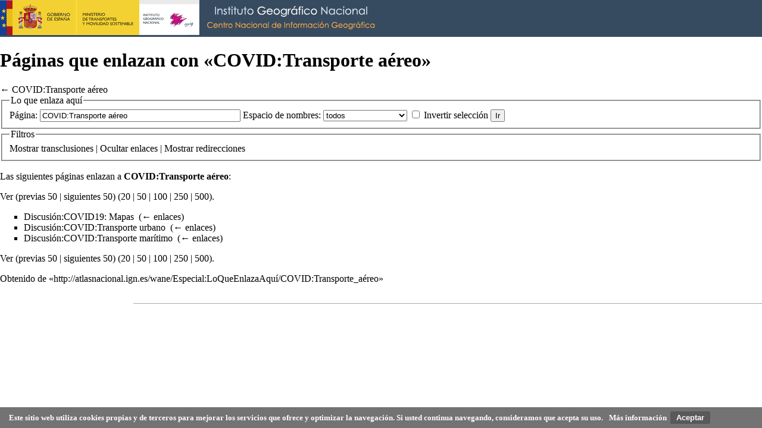

--- FILE ---
content_type: text/html; charset=UTF-8
request_url: http://atlasnacional.ign.es/index.php?title=Especial:LoQueEnlazaAqu%C3%AD/COVID:Transporte_a%C3%A9reo&hideredirs=1&hidetrans=1&printable=yes
body_size: 8906
content:
<!DOCTYPE html>
<html class="client-nojs" lang="es" dir="ltr">
<head>
<meta charset="UTF-8"/>
<title>Páginas que enlazan con «COVID:Transporte aéreo» - Atlas Nacional de España</title>
<script>document.documentElement.className = document.documentElement.className.replace( /(^|\s)client-nojs(\s|$)/, "$1client-js$2" );</script>
<script>(window.RLQ=window.RLQ||[]).push(function(){mw.config.set({"wgCanonicalNamespace":"Special","wgCanonicalSpecialPageName":"Whatlinkshere","wgNamespaceNumber":-1,"wgPageName":"Especial:LoQueEnlazaAquí/COVID:Transporte_aéreo","wgTitle":"LoQueEnlazaAquí/COVID:Transporte aéreo","wgCurRevisionId":0,"wgRevisionId":0,"wgArticleId":0,"wgIsArticle":false,"wgIsRedirect":false,"wgAction":"view","wgUserName":null,"wgUserGroups":["*"],"wgCategories":[],"wgBreakFrames":true,"wgPageContentLanguage":"es","wgPageContentModel":"wikitext","wgSeparatorTransformTable":[",\t."," \t,"],"wgDigitTransformTable":["",""],"wgDefaultDateFormat":"dmy","wgMonthNames":["","enero","febrero","marzo","abril","mayo","junio","julio","agosto","septiembre","octubre","noviembre","diciembre"],"wgMonthNamesShort":["","ene","feb","mar","abr","may","jun","jul","ago","sep","oct","nov","dic"],"wgRelevantPageName":"COVID:Transporte_aéreo","wgRelevantArticleId":0,"wgRequestId":"f51b86abc81b18cc691b435c","wgIsProbablyEditable":false,"wgRelevantPageIsProbablyEditable":false,"wgMediaViewerOnClick":true,"wgMediaViewerEnabledByDefault":true,"wgBetaFeaturesFeatures":[],"wgVisualEditor":{"pageLanguageCode":"es","pageLanguageDir":"ltr","pageVariantFallbacks":"es","usePageImages":false,"usePageDescriptions":false},"wgPreferredVariant":"es","wgMFExpandAllSectionsUserOption":true,"wgMFEnableFontChanger":true,"wgMFDisplayWikibaseDescriptions":{"search":false,"nearby":false,"watchlist":false,"tagline":false},"wgWikiEditorEnabledModules":[],"srfFilteredConfig":null,"wgVisualEditorToolbarScrollOffset":0,"wgVisualEditorUnsupportedEditParams":["undo","undoafter","veswitched"],"wgEditSubmitButtonLabelPublish":false,"wgCodeMirrorEnabled":true});mw.loader.state({"site.styles":"ready","noscript":"ready","user.styles":"ready","user":"ready","user.options":"loading","user.tokens":"loading","mediawiki.helplink":"ready","ext.visualEditor.desktopArticleTarget.noscript":"ready","themeloader.skins.vector.deepsea":"ready","ext.CookieWarning.styles":"ready","ext.srf.styles":"ready","ext.smw.style":"ready","ext.smw.tooltip.styles":"ready","ext.smw.special.styles":"ready","mediawiki.legacy.shared":"ready","mediawiki.legacy.commonPrint":"ready","mediawiki.sectionAnchor":"ready","mediawiki.skinning.interface":"ready","skins.vector.styles":"ready"});mw.loader.implement("user.options@00wq302",function($,jQuery,require,module){/*@nomin*/mw.user.options.set({"variant":"es"});
});mw.loader.implement("user.tokens@05ttykr",function($,jQuery,require,module){/*@nomin*/mw.user.tokens.set({"editToken":"+\\","patrolToken":"+\\","watchToken":"+\\","csrfToken":"+\\"});
});mw.loader.load(["site","mediawiki.page.startup","mediawiki.user","mediawiki.hidpi","mediawiki.page.ready","mediawiki.searchSuggest","ext.visualEditor.desktopArticleTarget.init","ext.visualEditor.targetLoader","ext.CookieWarning","skins.vector.js"]);});</script>
<link rel="stylesheet" href="/load.php?debug=false&amp;lang=es&amp;modules=ext.CookieWarning.styles%7Cext.visualEditor.desktopArticleTarget.noscript%7Cmediawiki.helplink%2CsectionAnchor%7Cmediawiki.legacy.commonPrint%2Cshared%7Cmediawiki.skinning.interface%7Cskins.vector.styles%7Cthemeloader.skins.vector.deepsea&amp;only=styles&amp;printable=1&amp;skin=vector"/>
<link rel="stylesheet" href="/load.php?debug=false&amp;lang=es&amp;modules=ext.smw.special.styles%7Cext.smw.style%7Cext.smw.tooltip.styles&amp;only=styles&amp;printable=1&amp;skin=vector"/>
<link rel="stylesheet" href="/load.php?debug=false&amp;lang=es&amp;modules=ext.srf.styles&amp;only=styles&amp;printable=1&amp;skin=vector"/>
<script async="" src="/load.php?debug=false&amp;lang=es&amp;modules=startup&amp;only=scripts&amp;printable=1&amp;skin=vector"></script>
<meta name="ResourceLoaderDynamicStyles" content=""/>
<link rel="stylesheet" href="/load.php?debug=false&amp;lang=es&amp;modules=site.styles&amp;only=styles&amp;printable=1&amp;skin=vector"/>
<meta name="generator" content="MediaWiki 1.31.0"/>
<meta name="robots" content="noindex,nofollow"/>
<link rel="shortcut icon" href="/resources/assets/favicon.ico"/>
<link rel="search" type="application/opensearchdescription+xml" href="/opensearch_desc.php" title="Atlas Nacional de España (es)"/>
<link rel="EditURI" type="application/rsd+xml" href="http://atlasnacional.ign.es/api.php?action=rsd"/>
<link rel="alternate" type="application/atom+xml" title="Suministro Atom de Atlas Nacional de España" href="/index.php?title=Especial:CambiosRecientes&amp;feed=atom"/>

<script async src="https://www.googletagmanager.com/gtag/js?id=G-2FPVLGJNZH"></script>
<script>
  window.dataLayer = window.dataLayer || [];
  function gtag(){dataLayer.push(arguments);}
  gtag("js", new Date());
  gtag("config", "G-2FPVLGJNZH");
</script>

<!--[if lt IE 9]><script src="/load.php?debug=false&amp;lang=es&amp;modules=html5shiv&amp;only=scripts&amp;skin=vector&amp;sync=1"></script><![endif]-->
</head>
<body class="mediawiki ltr sitedir-ltr mw-hide-empty-elt ns--1 ns-special mw-special-Whatlinkshere page-Especial_LoQueEnlazaAquí_COVID_Transporte_aéreo rootpage-Especial_LoQueEnlazaAquí_COVID_Transporte_aéreo skin-vector action-view theme-deepsea"><div class="mw-cookiewarning-container"><div class="mw-cookiewarning-text"><span>Este sitio web utiliza cookies propias y de terceros para mejorar los servicios que ofrece y optimizar la navegación. Si usted continua navegando, consideramos que acepta su uso.</span>&#160;<a href="http://www.ign.es/web/ign/portal/info-aviso-legal">Más información</a><form method="POST"><input name="disablecookiewarning" class="mw-cookiewarning-dismiss" type="submit" value="Aceptar"/></form></div></div>		<div id="mw-page-base" class="noprint"></div>
		<div id="mw-head-base" class="noprint"></div>
		<div id="content" class="mw-body" role="main">
			<a id="top"></a>
			<div class="mw-indicators mw-body-content">
<div id="mw-indicator-mw-helplink" class="mw-indicator"><a href="//www.mediawiki.org/wiki/Special:MyLanguage/Help:What_links_here" target="_blank" class="mw-helplink">Ayuda</a></div>
</div>
<h1 id="firstHeading" class="firstHeading" lang="es">Páginas que enlazan con «COVID:Transporte aéreo»</h1>			<div id="bodyContent" class="mw-body-content">
								<div id="contentSub">← <a href="/index.php?title=COVID:Transporte_a%C3%A9reo&amp;action=edit&amp;redlink=1" class="new" title="COVID:Transporte aéreo (la página no existe)">COVID:Transporte aéreo</a></div>
								<div id="jump-to-nav" class="mw-jump">
					Saltar a:					<a href="#mw-head">navegación</a>, 					<a href="#p-search">buscar</a>
				</div>
				<div id="mw-content-text"><form action="/index.php"><input type="hidden" value="Especial:LoQueEnlazaAquí" name="title"/><input type="hidden" value="1" name="hideredirs"/><input type="hidden" value="1" name="hidetrans"/><fieldset>
<legend>Lo que enlaza aquí</legend>
<label for="mw-whatlinkshere-target" class="mw-searchInput">Página:</label>&#160;<input name="target" size="40" value="COVID:Transporte aéreo" id="mw-whatlinkshere-target" class="mw-searchInput" /> <label for="namespace">Espacio de nombres:</label>&#160;<select class="namespaceselector" id="namespace" name="namespace">
<option value="" selected="">todos</option>
<option value="0">(Principal)</option>
<option value="1">Discusión</option>
<option value="2">Usuario</option>
<option value="3">Usuario discusión</option>
<option value="4">ANE</option>
<option value="5">ANE discusión</option>
<option value="6">Archivo</option>
<option value="7">Archivo discusión</option>
<option value="8">MediaWiki</option>
<option value="9">MediaWiki discusión</option>
<option value="10">Plantilla</option>
<option value="11">Plantilla discusión</option>
<option value="12">Ayuda</option>
<option value="13">Ayuda discusión</option>
<option value="14">Categoría</option>
<option value="15">Categoría discusión</option>
<option value="102">Propiedad</option>
<option value="103">Propiedad discusión</option>
<option value="108">Concepto</option>
<option value="109">Concepto discusión</option>
<option value="112">smw/schema</option>
<option value="113">smw/schema talk</option>
<option value="114">Rule</option>
<option value="115">Rule talk</option>
<option value="450">Boilerplate</option>
<option value="451">Boilerplate talk</option>
<option value="460">Campaign</option>
<option value="461">Campaign talk</option>
<option value="828">Módulo</option>
<option value="829">Módulo discusión</option>
</select>&#160;<input name="invert" type="checkbox" value="1" id="nsinvert" title="Activa esta casilla para ocultar los enlaces dentro del espacio de nombres seleccionado." />&#160;<label for="nsinvert" title="Activa esta casilla para ocultar los enlaces dentro del espacio de nombres seleccionado.">Invertir selección</label> <input type="submit" value="Ir"/></fieldset></form>
<fieldset>
<legend>Filtros</legend>
<a href="/index.php?title=Especial:LoQueEnlazaAqu%C3%AD/COVID:Transporte_a%C3%A9reo&amp;hideredirs=1" title="Especial:LoQueEnlazaAquí/COVID:Transporte aéreo">Mostrar</a> transclusiones | <a href="/index.php?title=Especial:LoQueEnlazaAqu%C3%AD/COVID:Transporte_a%C3%A9reo&amp;hideredirs=1&amp;hidetrans=1&amp;hidelinks=1" title="Especial:LoQueEnlazaAquí/COVID:Transporte aéreo">Ocultar</a> enlaces | <a href="/index.php?title=Especial:LoQueEnlazaAqu%C3%AD/COVID:Transporte_a%C3%A9reo&amp;hidetrans=1" title="Especial:LoQueEnlazaAquí/COVID:Transporte aéreo">Mostrar</a> redirecciones
</fieldset>
<p>Las siguientes páginas enlazan a <strong><a href="/index.php?title=COVID:Transporte_a%C3%A9reo&amp;action=edit&amp;redlink=1" class="new" title="COVID:Transporte aéreo (la página no existe)">COVID:Transporte aéreo</a></strong>:
</p>Ver (previas 50  |  siguientes 50) (<a href="/index.php?title=Especial:LoQueEnlazaAqu%C3%AD/COVID:Transporte_a%C3%A9reo&amp;hideredirs=1&amp;hidetrans=1&amp;limit=20" title="Especial:LoQueEnlazaAquí/COVID:Transporte aéreo">20</a> | <a href="/index.php?title=Especial:LoQueEnlazaAqu%C3%AD/COVID:Transporte_a%C3%A9reo&amp;hideredirs=1&amp;hidetrans=1&amp;limit=50" title="Especial:LoQueEnlazaAquí/COVID:Transporte aéreo">50</a> | <a href="/index.php?title=Especial:LoQueEnlazaAqu%C3%AD/COVID:Transporte_a%C3%A9reo&amp;hideredirs=1&amp;hidetrans=1&amp;limit=100" title="Especial:LoQueEnlazaAquí/COVID:Transporte aéreo">100</a> | <a href="/index.php?title=Especial:LoQueEnlazaAqu%C3%AD/COVID:Transporte_a%C3%A9reo&amp;hideredirs=1&amp;hidetrans=1&amp;limit=250" title="Especial:LoQueEnlazaAquí/COVID:Transporte aéreo">250</a> | <a href="/index.php?title=Especial:LoQueEnlazaAqu%C3%AD/COVID:Transporte_a%C3%A9reo&amp;hideredirs=1&amp;hidetrans=1&amp;limit=500" title="Especial:LoQueEnlazaAquí/COVID:Transporte aéreo">500</a>).<ul id="mw-whatlinkshere-list"><li><a href="/wane/Discusi%C3%B3n:COVID19:_Mapas" title="Discusión:COVID19: Mapas">Discusión:COVID19: Mapas</a>  ‎ <span class="mw-whatlinkshere-tools">(<a href="/index.php?title=Especial:LoQueEnlazaAqu%C3%AD&amp;target=Discusi%C3%B3n%3ACOVID19%3A+Mapas" title="Especial:LoQueEnlazaAquí">← enlaces</a>)</span></li>
<li><a href="/wane/Discusi%C3%B3n:COVID:Transporte_urbano" title="Discusión:COVID:Transporte urbano">Discusión:COVID:Transporte urbano</a>  ‎ <span class="mw-whatlinkshere-tools">(<a href="/index.php?title=Especial:LoQueEnlazaAqu%C3%AD&amp;target=Discusi%C3%B3n%3ACOVID%3ATransporte+urbano" title="Especial:LoQueEnlazaAquí">← enlaces</a>)</span></li>
<li><a href="/wane/Discusi%C3%B3n:COVID:Transporte_mar%C3%ADtimo" title="Discusión:COVID:Transporte marítimo">Discusión:COVID:Transporte marítimo</a>  ‎ <span class="mw-whatlinkshere-tools">(<a href="/index.php?title=Especial:LoQueEnlazaAqu%C3%AD&amp;target=Discusi%C3%B3n%3ACOVID%3ATransporte+mar%C3%ADtimo" title="Especial:LoQueEnlazaAquí">← enlaces</a>)</span></li>
</ul>Ver (previas 50  |  siguientes 50) (<a href="/index.php?title=Especial:LoQueEnlazaAqu%C3%AD/COVID:Transporte_a%C3%A9reo&amp;hideredirs=1&amp;hidetrans=1&amp;limit=20" title="Especial:LoQueEnlazaAquí/COVID:Transporte aéreo">20</a> | <a href="/index.php?title=Especial:LoQueEnlazaAqu%C3%AD/COVID:Transporte_a%C3%A9reo&amp;hideredirs=1&amp;hidetrans=1&amp;limit=50" title="Especial:LoQueEnlazaAquí/COVID:Transporte aéreo">50</a> | <a href="/index.php?title=Especial:LoQueEnlazaAqu%C3%AD/COVID:Transporte_a%C3%A9reo&amp;hideredirs=1&amp;hidetrans=1&amp;limit=100" title="Especial:LoQueEnlazaAquí/COVID:Transporte aéreo">100</a> | <a href="/index.php?title=Especial:LoQueEnlazaAqu%C3%AD/COVID:Transporte_a%C3%A9reo&amp;hideredirs=1&amp;hidetrans=1&amp;limit=250" title="Especial:LoQueEnlazaAquí/COVID:Transporte aéreo">250</a> | <a href="/index.php?title=Especial:LoQueEnlazaAqu%C3%AD/COVID:Transporte_a%C3%A9reo&amp;hideredirs=1&amp;hidetrans=1&amp;limit=500" title="Especial:LoQueEnlazaAquí/COVID:Transporte aéreo">500</a>).</div>					<div class="printfooter">
						Obtenido de «<a dir="ltr" href="http://atlasnacional.ign.es/wane/Especial:LoQueEnlazaAquí/COVID:Transporte_aéreo">http://atlasnacional.ign.es/wane/Especial:LoQueEnlazaAquí/COVID:Transporte_aéreo</a>»					</div>
				<div id="catlinks" class="catlinks catlinks-allhidden" data-mw="interface"></div>				<div class="visualClear"></div>
							</div>
		</div>
		<div id="mw-navigation">
			<h2>Menú de navegación</h2>
			<div id="mw-head">
									<div id="p-personal" role="navigation" class="" aria-labelledby="p-personal-label">
						<h3 id="p-personal-label">Herramientas personales</h3>
						<ul>
							<li id="pt-login"><a href="/index.php?title=Especial:Entrar&amp;returnto=Especial%3ALoQueEnlazaAqu%C3%AD%2FCOVID%3ATransporte+a%C3%A9reo&amp;returntoquery=hideredirs%3D1%26hidetrans%3D1%26printable%3Dyes" title="Te recomendamos iniciar sesión, aunque no es obligatorio [o]" accesskey="o">Acceder</a></li>						</ul>
					</div>
									<div id="left-navigation">
										<div id="p-namespaces" role="navigation" class="vectorTabs" aria-labelledby="p-namespaces-label">
						<h3 id="p-namespaces-label">Espacios de nombres</h3>
						<ul>
							<li id="ca-nstab-main" class="selected new"><span><a href="/index.php?title=COVID:Transporte_a%C3%A9reo&amp;action=edit&amp;redlink=1" title="Ver la página de contenido (la página no existe) [c]" accesskey="c">Página</a></span></li><li id="ca-talk"><span><a href="/wane/Discusi%C3%B3n:COVID:Transporte_a%C3%A9reo" rel="discussion" title="Discusión acerca de la página de contenido [t]" accesskey="t">Borrador</a></span></li>						</ul>
					</div>
										<div id="p-variants" role="navigation" class="vectorMenu emptyPortlet" aria-labelledby="p-variants-label">
												<input type="checkbox" class="vectorMenuCheckbox" aria-labelledby="p-variants-label" />
						<h3 id="p-variants-label">
							<span>Variantes</span>
						</h3>
						<div class="menu">
							<ul>
															</ul>
						</div>
					</div>
									</div>
				<div id="right-navigation">
										<div id="p-views" role="navigation" class="vectorTabs emptyPortlet" aria-labelledby="p-views-label">
						<h3 id="p-views-label">Vistas</h3>
						<ul>
													</ul>
					</div>
										<div id="p-cactions" role="navigation" class="vectorMenu emptyPortlet" aria-labelledby="p-cactions-label">
						<input type="checkbox" class="vectorMenuCheckbox" aria-labelledby="p-cactions-label" />
						<h3 id="p-cactions-label"><span>Más</span></h3>
						<div class="menu">
							<ul>
															</ul>
						</div>
					</div>
										<div id="p-search" role="search">
						<h3>
							<label for="searchInput">Buscar</label>
						</h3>
						<form action="/index.php" id="searchform">
							<div id="simpleSearch">
								<input type="search" name="search" placeholder="Buscar en Atlas Nacional de España" title="Buscar en Atlas Nacional de España [f]" accesskey="f" id="searchInput"/><input type="hidden" value="Especial:Buscar" name="title"/><input type="submit" name="fulltext" value="Buscar" title="Buscar este texto en las páginas" id="mw-searchButton" class="searchButton mw-fallbackSearchButton"/><input type="submit" name="go" value="Ir" title="Ir a la página con este nombre exacto si existe" id="searchButton" class="searchButton"/>							</div>
						</form>
					</div>
									</div>
			</div>
			<div id="mw-panel">
				<div id="p-logo" role="banner"><a class="mw-wiki-logo" href="/wane/P%C3%A1gina_principal"  title="Visitar la página principal"></a></div>
						<div class="portal" role="navigation" id="p-" aria-labelledby="p--label">
			<h3 id="p--label"></h3>
			<div class="body">
								<ul>
					<li id="n-mainpage-description"><a href="/wane/P%C3%A1gina_principal" title="Visitar la página principal [z]" accesskey="z">Página principal</a></li><li id="n-Estructura-tem.C3.A1tica"><a href="/wane/Estructura_tem%C3%A1tica">Estructura temática</a></li><li id="n-Participantes"><a href="/wane/ANE:Participantes">Participantes</a></li><li id="n-Descargas"><a href="/wane/ANE:Descargas">Descargas</a></li><li id="n-Antecedentes"><a href="/wane/ANE:Antecedentes">Antecedentes</a></li><li id="n-Todas-las-p.C3.A1ginas"><a href="/wane/Especial:Todas">Todas las páginas</a></li><li id="n-Contactar"><a href="mailto:ane@mitma.es" rel="nofollow" target="_blank">Contactar</a></li>				</ul>
							</div>
		</div>
			<div class="portal" role="navigation" id="p-Atlas_Nacional_de_Espa.C3.B1a_.28ANE.29" aria-labelledby="p-Atlas_Nacional_de_Espa.C3.B1a_.28ANE.29-label">
			<h3 id="p-Atlas_Nacional_de_Espa.C3.B1a_.28ANE.29-label">Atlas Nacional de España (ANE)</h3>
			<div class="body">
								<ul>
					<li id="n-.28.C3.8Dndice-completo.29"><a href="/wane/Estructura_tem%C3%A1tica">(Índice completo)</a></li><li id="n-Representaci.C3.B3n-cartogr.C3.A1fica-del-conocimiento-geogr.C3.A1fico"><a href="/wane/Representaci%C3%B3n_cartogr%C3%A1fica_del_conocimiento_geogr%C3%A1fico">Representación cartográfica del conocimiento geográfico</a></li><li id="n-Cartograf.C3.ADa-general-de-referencia-y-toponimia"><a href="/wane/Cartograf%C3%ADa_general_de_referencia_y_toponimia">Cartografía general de referencia y toponimia</a></li><li id="n-Estructura-terrestre-y-formas-de-relieve"><a href="/wane/Estructura_terrestre_y_formas_de_relieve">Estructura terrestre y formas de relieve</a></li><li id="n-Clima-y-agua"><a href="/wane/Clima_y_agua">Clima y agua</a></li><li id="n-Biogeograf.C3.ADa-y-suelos"><a href="/wane/Biogeograf%C3%ADa_y_suelos">Biogeografía y suelos</a></li><li id="n-Referencias-hist.C3.B3ricas"><a href="/wane/Referencias_hist%C3%B3ricas">Referencias históricas</a></li><li id="n-Demograf.C3.ADa"><a href="/wane/Demograf%C3%ADa">Demografía</a></li><li id="n-Asentamientos-humanos"><a href="/wane/Asentamientos_humanos">Asentamientos humanos</a></li><li id="n-Sociedad"><a href="/wane/Sociedad">Sociedad</a></li><li id="n-Actividades-agrarias-y-pesqueras"><a href="/wane/Actividades_agrarias_y_pesqueras">Actividades agrarias y pesqueras</a></li><li id="n-Miner.C3.ADa.2C-energ.C3.ADa.2C-industria-y-construcci.C3.B3n"><a href="/wane/Miner%C3%ADa,_energ%C3%ADa,_industria_y_construcci%C3%B3n">Minería, energía, industria y construcción</a></li><li id="n-Turismo"><a href="/wane/Turismo">Turismo</a></li><li id="n-Comercio-y-servicios"><a href="/wane/Comercio_y_servicios">Comercio y servicios</a></li><li id="n-Educaci.C3.B3n.2C-ciencia.2C-cultura-y-deporte"><a href="/wane/Educaci%C3%B3n,_ciencia,_cultura_y_deporte">Educación, ciencia, cultura y deporte</a></li><li id="n-Sanidad.2C-protecci.C3.B3n-y-pol.C3.ADticas-sociales"><a href="/wane/Sanidad,_protecci%C3%B3n_y_pol%C3%ADticas_sociales">Sanidad, protección y políticas sociales</a></li><li id="n-Seguridad-y-justicia"><a href="/wane/Seguridad_y_justicia">Seguridad y justicia</a></li><li id="n-Transportes"><a href="/wane/Transportes">Transportes</a></li><li id="n-Comunicaciones"><a href="/wane/Comunicaciones">Comunicaciones</a></li><li id="n-Estructura-econ.C3.B3mica"><a href="/wane/Estructura_econ%C3%B3mica">Estructura económica</a></li><li id="n-Paisaje"><a href="/wane/Paisaje">Paisaje</a></li><li id="n-Medio-ambiente"><a href="/wane/Medio_ambiente">Medio ambiente</a></li><li id="n-Articulaci.C3.B3n-territorial"><a href="/wane/Articulaci%C3%B3n_territorial">Articulación territorial</a></li><li id="n-Espa.C3.B1a-en-el-contexto-geogr.C3.A1fico-mundial"><a href="/wane/Espa%C3%B1a_en_el_contexto_geogr%C3%A1fico_mundial">España en el contexto geográfico mundial</a></li><li id="n-Presencia-de-Espa.C3.B1a-en-el-mundo"><a href="/wane/Presencia_de_Espa%C3%B1a_en_el_mundo">Presencia de España en el mundo</a></li>				</ul>
							</div>
		</div>
			<div class="portal" role="navigation" id="p-Monograf.C3.ADa_La_pandemia_COVID-19_en_Espa.C3.B1a._Primera_ola" aria-labelledby="p-Monograf.C3.ADa_La_pandemia_COVID-19_en_Espa.C3.B1a._Primera_ola-label">
			<h3 id="p-Monograf.C3.ADa_La_pandemia_COVID-19_en_Espa.C3.B1a._Primera_ola-label">Monografía La pandemia COVID-19 en España. Primera ola</h3>
			<div class="body">
								<ul>
					<li id="n-.28.C3.8Dndice-completo.29"><a href="/wane/Estructura_tem%C3%A1tica_(monograf%C3%ADa_COVID-19)">(Índice completo)</a></li><li id="n-Contexto-global-de-la-pandemia-COVID-19"><a href="/wane/Contexto_global_de_la_pandemia_COVID-19">Contexto global de la pandemia COVID-19</a></li><li id="n-La-pandemia-COVID-19-en-Espa.C3.B1a"><a href="/wane/La_pandemia_COVID-19_en_Espa%C3%B1a">La pandemia COVID-19 en España</a></li><li id="n-Efectos-sociales.2C-econ.C3.B3micos-y-ambientales"><a href="/wane/Efectos_sociales,_econ%C3%B3micos_y_ambientales">Efectos sociales, económicos y ambientales</a></li>				</ul>
							</div>
		</div>
			<div class="portal" role="navigation" id="p-Relacionado" aria-labelledby="p-Relacionado-label">
			<h3 id="p-Relacionado-label">Relacionado</h3>
			<div class="body">
								<ul>
					<li id="n-P.C3.A1gina-principal-del-Atlas-Nacional-de-Espa.C3.B1a"><a href="http://www.ign.es/web/ane-area-ane" rel="nofollow" target="_blank">Página principal del Atlas Nacional de España</a></li><li id="n-Redes-sociales-IGN"><a href="http://www.ign.es/web/ign/portal/social-rss" rel="nofollow" target="_blank">Redes sociales IGN</a></li>				</ul>
							</div>
		</div>
			<div class="portal" role="navigation" id="p-Otras_herramientas" aria-labelledby="p-Otras_herramientas-label">
			<h3 id="p-Otras_herramientas-label">Otras herramientas</h3>
			<div class="body">
								<ul>
					<li id="n-Asistente-de-subidas"><a href="/wane/Especial:AsistenteCarga">Asistente de subidas</a></li><li id="n-Lista-de-archivos"><a href="/wane/Especial:ListaIm%C3%A1genes">Lista de archivos</a></li><li id="n-Plantillas"><a href="http://atlasnacional.ign.es/wane/Especial:Todas?from=&amp;to=&amp;namespace=10" rel="nofollow" target="_blank">Plantillas</a></li>				</ul>
							</div>
		</div>
			<div class="portal" role="navigation" id="p-tb" aria-labelledby="p-tb-label">
			<h3 id="p-tb-label">Herramientas</h3>
			<div class="body">
								<ul>
					<li id="t-specialpages"><a href="/wane/Especial:P%C3%A1ginasEspeciales" title="Lista de todas las páginas especiales [q]" accesskey="q">Páginas especiales</a></li>				</ul>
							</div>
		</div>
				</div>
		</div>
				<div id="footer" role="contentinfo">
						<ul id="footer-places">
								<li id="footer-places-privacy"><a href="/wane/ANE:Normativa_de_privacidad" title="ANE:Normativa de privacidad">&copy;Instituto Geográfico Nacional</a></li>
								<li id="footer-places-about"><a href="/wane/ANE:Acerca_de" title="ANE:Acerca de">Acerca de este sitio</a></li>
								<li id="footer-places-disclaimer"><a href="/wane/ANE:Descargo_general" title="ANE:Descargo general">Aviso legal</a></li>
								<li id="footer-places-accessibility"><a href="/wane/ANE:Accesibilidad" title="ANE:Accesibilidad">Accesibilidad</a></li>
								<li id="footer-places-nipo">NIPO: 798-21-041-0 ; DOI: 10.7419/162.03.2021</li>
								<li id="footer-places-doi"><a href="/wane/ANE:DOI" title="ANE:DOI">(DOI)</a></li>
								<li id="footer-places-mobileview"><a href="http://atlasnacional.ign.es/index.php?title=Especial:LoQueEnlazaAqu%C3%AD/COVID:Transporte_a%C3%A9reo&amp;hideredirs=1&amp;hidetrans=1&amp;printable=yes&amp;mobileaction=toggle_view_mobile" class="noprint stopMobileRedirectToggle">Versión para móviles</a></li>
							</ul>
										<ul id="footer-icons" class="noprint">
										<li id="footer-poweredbyico">
						<a href="//www.mediawiki.org/" target="_blank"><img src="/resources/assets/poweredby_mediawiki_88x31.png" alt="Powered by MediaWiki" srcset="/resources/assets/poweredby_mediawiki_132x47.png 1.5x, /resources/assets/poweredby_mediawiki_176x62.png 2x" width="88" height="31"/></a><a href="https://www.semantic-mediawiki.org/wiki/Semantic_MediaWiki" target="_blank"><img src="[data-uri]" alt="Powered by Semantic MediaWiki" class="smw-footer" width="88" height="31"/></a>					</li>
									</ul>
						<div style="clear: both;"></div>
		</div>
		<script>(window.RLQ=window.RLQ||[]).push(function(){mw.config.set({"wgBackendResponseTime":704});});</script>
	</body>
</html>


--- FILE ---
content_type: text/javascript; charset=utf-8
request_url: http://atlasnacional.ign.es/load.php?debug=false&lang=es&modules=startup&only=scripts&printable=1&skin=vector
body_size: 42127
content:
window.mwPerformance=(window.performance&&performance.mark)?performance:{mark:function(){}};window.mwNow=(function(){var perf=window.performance,navStart=perf&&perf.timing&&perf.timing.navigationStart;return navStart&&typeof perf.now==='function'?function(){return navStart+perf.now();}:function(){return Date.now();};}());window.isCompatible=function(str){var ua=str||navigator.userAgent;return!!((function(){'use strict';return!this&&!!Function.prototype.bind&&!!window.JSON;}())&&'querySelector'in document&&'localStorage'in window&&'addEventListener'in window&&!(ua.match(/MSIE 10|webOS\/1\.[0-4]|SymbianOS|Series60|NetFront|Opera Mini|S40OviBrowser|MeeGo|Android.+Glass|^Mozilla\/5\.0 .+ Gecko\/$|googleweblight/)||ua.match(/PlayStation/i)));};(function(){var NORLQ,script;if(!isCompatible()){document.documentElement.className=document.documentElement.className.replace(/(^|\s)client-js(\s|$)/,'$1client-nojs$2');NORLQ=window.NORLQ||[];while(NORLQ.length){NORLQ.shift()();}window.NORLQ={push:
function(fn){fn();}};window.RLQ={push:function(){}};return;}function startUp(){mw.config=new mw.Map(true);mw.loader.addSource({"local":"/load.php"});mw.loader.register([["site","1k79il2",[1]],["site.styles","1iqcobq",[],"site"],["noscript","1d9862k",[],"noscript"],["filepage","0gwyab7"],["user.groups","0xsmbsd",[5]],["user","1rzzaqr",[6],"user"],["user.styles","1tjdibl",[],"user"],["user.defaults","1werdlk"],["user.options","00wq302",[7],"private"],["user.tokens","05ttykr",[],"private"],["mediawiki.language.data","1dz4w08",[177]],["mediawiki.skinning.elements","13up1z7"],["mediawiki.skinning.content","1p8py2k"],["mediawiki.skinning.interface","0l3yjte"],["mediawiki.skinning.content.parsoid","140g28z"],["mediawiki.skinning.content.externallinks","07u826t"],["jquery.accessKeyLabel","1jwbfbh",[22,130]],["jquery.async","0ximu9k"],["jquery.byteLength","15at527",[131]],["jquery.byteLimit","0xsmbsd",[37]],["jquery.checkboxShiftClick","01garuo"],["jquery.chosen","1gzfmu3"],["jquery.client",
"0furt9n"],["jquery.color","1bfu6sy",[24]],["jquery.colorUtil","1metlep"],["jquery.confirmable","139pcvf",[178]],["jquery.cookie","1934vad"],["jquery.expandableField","07ec5fx"],["jquery.farbtastic","136giks",[24]],["jquery.footHovzer","0w7a3gh"],["jquery.form","16vmflw"],["jquery.fullscreen","14nzsoo"],["jquery.getAttrs","0bdlcgn"],["jquery.hidpi","0wf8e8d"],["jquery.highlightText","06dfggl",[130]],["jquery.hoverIntent","0h46dt8"],["jquery.i18n","1dw6wcd",[176]],["jquery.lengthLimit","1e2yxbx",[131]],["jquery.localize","0ry6ikm"],["jquery.makeCollapsible","0a405xq"],["jquery.mockjax","0ls45hj"],["jquery.mw-jump","1lsm0j9"],["jquery.qunit","03xhmh1"],["jquery.spinner","10fem9s"],["jquery.jStorage","1hnkas8"],["jquery.suggestions","12s85lj",[34]],["jquery.tabIndex","1sfwrh6"],["jquery.tablesorter","1xmbckx",[130,179]],["jquery.textSelection","13kalrw",[22]],["jquery.throttle-debounce","1qiznw1"],["jquery.xmldom","19v1ry6"],["jquery.tipsy","08ynd1k"],["jquery.ui.core","1pamv2l",[53],
"jquery.ui"],["jquery.ui.core.styles","03tt38b",[],"jquery.ui"],["jquery.ui.accordion","0e1yt8t",[52,72],"jquery.ui"],["jquery.ui.autocomplete","0e2q3fk",[61],"jquery.ui"],["jquery.ui.button","0pxa8c3",[52,72],"jquery.ui"],["jquery.ui.datepicker","1s3nhe7",[52],"jquery.ui"],["jquery.ui.dialog","1sk1bpy",[56,59,63,65],"jquery.ui"],["jquery.ui.draggable","10flvfx",[52,62],"jquery.ui"],["jquery.ui.droppable","1wapdvs",[59],"jquery.ui"],["jquery.ui.menu","08vak2z",[52,63,72],"jquery.ui"],["jquery.ui.mouse","03280at",[72],"jquery.ui"],["jquery.ui.position","1qzpsbe",[],"jquery.ui"],["jquery.ui.progressbar","1gr7fsp",[52,72],"jquery.ui"],["jquery.ui.resizable","19xx2q8",[52,62],"jquery.ui"],["jquery.ui.selectable","02mkk9v",[52,62],"jquery.ui"],["jquery.ui.slider","011x223",[52,62],"jquery.ui"],["jquery.ui.sortable","1klrc37",[52,62],"jquery.ui"],["jquery.ui.spinner","01f8wor",[56],"jquery.ui"],["jquery.ui.tabs","0jjbcxg",[52,72],"jquery.ui"],["jquery.ui.tooltip","17uk804",[52,63,72],
"jquery.ui"],["jquery.ui.widget","1f28xp1",[],"jquery.ui"],["jquery.effects.core","1lphv0g",[],"jquery.ui"],["jquery.effects.blind","0z3k0gd",[73],"jquery.ui"],["jquery.effects.bounce","1uh8kkj",[73],"jquery.ui"],["jquery.effects.clip","17nk0eq",[73],"jquery.ui"],["jquery.effects.drop","1tj4xxy",[73],"jquery.ui"],["jquery.effects.explode","1o2t8wb",[73],"jquery.ui"],["jquery.effects.fade","19ugj1j",[73],"jquery.ui"],["jquery.effects.fold","0axf4v7",[73],"jquery.ui"],["jquery.effects.highlight","0y4poq3",[73],"jquery.ui"],["jquery.effects.pulsate","12uephb",[73],"jquery.ui"],["jquery.effects.scale","1l84azz",[73],"jquery.ui"],["jquery.effects.shake","0s3n1z4",[73],"jquery.ui"],["jquery.effects.slide","1ly1xr3",[73],"jquery.ui"],["jquery.effects.transfer","13n4gsb",[73],"jquery.ui"],["json","0xsmbsd"],["moment","0qhgjdi",[174]],["mediawiki.apihelp","1xgws38"],["mediawiki.template","1qiv9tk"],["mediawiki.template.mustache","05sz2zo",[90]],["mediawiki.template.regexp","01oue00",[90]],[
"mediawiki.apipretty","1sb7a5a"],["mediawiki.api","0pdvh63",[148,9]],["mediawiki.api.category","0xcfcxj",[136,94]],["mediawiki.api.edit","10mwbf8",[146]],["mediawiki.api.login","0ahbfr9",[94]],["mediawiki.api.options","1q69erz",[94]],["mediawiki.api.parse","1fwvr4d",[94]],["mediawiki.api.upload","192lyc1",[96]],["mediawiki.api.user","0kfg8b1",[94]],["mediawiki.api.watch","0s76gbz",[94]],["mediawiki.api.messages","1biu98o",[94]],["mediawiki.api.rollback","0ha87jr",[94]],["mediawiki.content.json","1w7yfwy"],["mediawiki.confirmCloseWindow","0bbmey0"],["mediawiki.debug","1fvg4j4",[29,273]],["mediawiki.diff.styles","1r1ytnz"],["mediawiki.feedback","0kotity",[136,124,277]],["mediawiki.feedlink","1n3llne"],["mediawiki.filewarning","0d37c4f",[273]],["mediawiki.ForeignApi","0lmuszz",[113]],["mediawiki.ForeignApi.core","0t573o7",[94,269]],["mediawiki.helplink","1jbx1zm"],["mediawiki.hidpi","1lmtlkz",[33],null,null,"return'srcset'in new Image();"],["mediawiki.hlist","18xdm2o"],[
"mediawiki.htmlform","0h9cn3j",[37,130]],["mediawiki.htmlform.checker","1ecmkmu",[49]],["mediawiki.htmlform.ooui","1a7fpcc",[273]],["mediawiki.htmlform.styles","0oobn5q"],["mediawiki.htmlform.ooui.styles","1dtzu2z"],["mediawiki.icon","1tetjf8"],["mediawiki.inspect","0h8tapm",[130,131]],["mediawiki.messagePoster","1tyhqxa",[112]],["mediawiki.messagePoster.wikitext","15gnxxz",[96,124]],["mediawiki.notification","1eq8sft",[148,156]],["mediawiki.notify","1fxxg51"],["mediawiki.notification.convertmessagebox","012ybi8",[126]],["mediawiki.notification.convertmessagebox.styles","0svc8bd"],["mediawiki.RegExp","0thh57h"],["mediawiki.String","13czqwj"],["mediawiki.pager.tablePager","0euxsx6"],["mediawiki.searchSuggest","082ldqb",[32,45,94]],["mediawiki.sectionAnchor","1hrtn75"],["mediawiki.storage","121nys8"],["mediawiki.Title","1419doy",[131,148]],["mediawiki.Upload","1q8o39d",[100]],["mediawiki.ForeignUpload","08o0cu0",[112,137]],["mediawiki.ForeignStructuredUpload.config","0msydx9"],[
"mediawiki.ForeignStructuredUpload","03n4n8y",[139,138]],["mediawiki.Upload.Dialog","0806fmc",[142]],["mediawiki.Upload.BookletLayout","0k7ifjy",[136,137,178,266,88,275,277]],["mediawiki.ForeignStructuredUpload.BookletLayout","0ej1ts3",[140,142,103,182,256,251]],["mediawiki.toc","014fz4a",[152]],["mediawiki.Uri","10bh08h",[148,92]],["mediawiki.user","1nyapcf",[101,135,8]],["mediawiki.userSuggest","0s39228",[45,94]],["mediawiki.util","1hwa75w",[16,127]],["mediawiki.viewport","1mb2sym"],["mediawiki.checkboxtoggle","0o601rh"],["mediawiki.checkboxtoggle.styles","19cl30a"],["mediawiki.cookie","19k71xj",[26]],["mediawiki.toolbar","13xt12b",[48]],["mediawiki.experiments","1jp0v3g"],["mediawiki.editfont.styles","1ybg0ty"],["mediawiki.visibleTimeout","0qhsy30"],["mediawiki.action.delete","00zv0vw",[37,273]],["mediawiki.action.delete.file","0pjki05",[37]],["mediawiki.action.edit","1a6dgvk",[48,160,94,155,254]],["mediawiki.action.edit.styles","1v8brxq"],["mediawiki.action.edit.collapsibleFooter",
"0m9dkca",[39,122,135]],["mediawiki.action.edit.preview","1r8loky",[43,48,94,108,178,273]],["mediawiki.action.history","19tbgjd"],["mediawiki.action.history.styles","1rxikor"],["mediawiki.action.view.dblClickEdit","0fdg98i",[148,8]],["mediawiki.action.view.metadata","1bvnl6a",[173]],["mediawiki.action.view.categoryPage.styles","08ciqcq"],["mediawiki.action.view.postEdit","0zy1fj5",[178,126]],["mediawiki.action.view.redirect","1mu6qn2",[22]],["mediawiki.action.view.redirectPage","0zbx5v7"],["mediawiki.action.view.rightClickEdit","0n9i0lg"],["mediawiki.action.edit.editWarning","015fi0c",[48,106,178]],["mediawiki.action.view.filepage","196ocal"],["mediawiki.language","1bb2kgi",[175,10]],["mediawiki.cldr","1spsdjy",[176]],["mediawiki.libs.pluralruleparser","07xbw8c"],["mediawiki.language.init","1dv7vy6"],["mediawiki.jqueryMsg","0uyhzkc",[174,148,8]],["mediawiki.language.months","0lwskv2",[174]],["mediawiki.language.names","075u7st",[177]],["mediawiki.language.specialCharacters","0f7zoq0",[
174]],["mediawiki.libs.jpegmeta","1vh5g07"],["mediawiki.page.gallery","0kx69n6",[49,184]],["mediawiki.page.gallery.styles","0pjcckv"],["mediawiki.page.gallery.slideshow","01jiq7x",[136,94,275,290]],["mediawiki.page.ready","0dxusjv",[16,20,41]],["mediawiki.page.startup","1wrij0g"],["mediawiki.page.patrol.ajax","171ax4j",[43,136,94]],["mediawiki.page.watch.ajax","09xzmda",[136,102,178]],["mediawiki.page.rollback","1docjqt",[43,104]],["mediawiki.page.image.pagination","0was2dn",[43,148]],["mediawiki.rcfilters.filters.base.styles","13kdvch"],["mediawiki.rcfilters.highlightCircles.seenunseen.styles","0mf4i55"],["mediawiki.rcfilters.filters.dm","05h4wow",[131,145,98,178,146,269]],["mediawiki.rcfilters.filters.ui","15cxlvu",[39,194,249,284,286,288,290]],["mediawiki.special","16tfrhw"],["mediawiki.special.apisandbox.styles","0n4acyk"],["mediawiki.special.apisandbox","0mshiig",[39,94,178,255,272]],["mediawiki.special.block","0dhmjts",[117,148,257]],["mediawiki.special.changecredentials.js",
"1hmux3v",[94,119]],["mediawiki.special.changeslist","1dwawj2"],["mediawiki.special.changeslist.enhanced","0ubqeug"],["mediawiki.special.changeslist.legend","014gouw"],["mediawiki.special.changeslist.legend.js","1ocxjr3",[39,152]],["mediawiki.special.changeslist.visitedstatus","16cz4bs"],["mediawiki.special.comparepages.styles","17rlxy3"],["mediawiki.special.contributions","0ogfe5y",[178,251]],["mediawiki.special.edittags","0onmgia",[21,37]],["mediawiki.special.edittags.styles","1068892"],["mediawiki.special.import","0errl29"],["mediawiki.special.movePage","1ed6c48",[249,254]],["mediawiki.special.movePage.styles","0dxwk62"],["mediawiki.special.pageLanguage","1obq844",[273]],["mediawiki.special.pagesWithProp","0viwibv"],["mediawiki.special.preferences","1oxlubf",[106,174,128]],["mediawiki.special.preferences.styles","1iapllq"],["mediawiki.special.recentchanges","169rdo9"],["mediawiki.special.revisionDelete","192dahh",[37]],["mediawiki.special.search","1gjgqwb",[264]],[
"mediawiki.special.search.commonsInterwikiWidget","0mljyxq",[145,94,178]],["mediawiki.special.search.interwikiwidget.styles","06s5yl7"],["mediawiki.special.search.styles","0cez1m0"],["mediawiki.special.undelete","0o8hybl",[249,254]],["mediawiki.special.unwatchedPages","1dyiu7t",[136,102]],["mediawiki.special.upload","0gijeq7",[43,136,99,106,178,182,226,90]],["mediawiki.special.upload.styles","0jgmxs4"],["mediawiki.special.userlogin.common.styles","1un67zb"],["mediawiki.special.userlogin.login.styles","0hn2c6p"],["mediawiki.special.userlogin.signup.js","0kk8wow",[94,118,178]],["mediawiki.special.userlogin.signup.styles","1mwspko"],["mediawiki.special.userrights","0ga40xq",[37,128]],["mediawiki.special.watchlist","1pyuvcn",[136,102,178,273]],["mediawiki.special.watchlist.styles","07isvkj"],["mediawiki.special.version","1xidxv9"],["mediawiki.legacy.config","0ztvuvx"],["mediawiki.legacy.commonPrint","027brte"],["mediawiki.legacy.protect","0lzm7vl",[37]],["mediawiki.legacy.shared","10chcq2"
],["mediawiki.legacy.oldshared","0hsgjj6"],["mediawiki.legacy.wikibits","0kuj50b"],["mediawiki.ui","1n1zr3a"],["mediawiki.ui.checkbox","16w03nt"],["mediawiki.ui.radio","15h4gqx"],["mediawiki.ui.anchor","18mx8aq"],["mediawiki.ui.button","1uw87jv"],["mediawiki.ui.input","18haohb"],["mediawiki.ui.icon","1rti9fm"],["mediawiki.ui.text","0b18bl7"],["mediawiki.widgets","1tt0kdq",[136,94,250,275]],["mediawiki.widgets.styles","19ub5aa"],["mediawiki.widgets.DateInputWidget","0vqbyxf",[252,88,275]],["mediawiki.widgets.DateInputWidget.styles","1k2lsq4"],["mediawiki.widgets.visibleByteLimit","0xsmbsd",[254]],["mediawiki.widgets.visibleLengthLimit","1tnfl7m",[37,273]],["mediawiki.widgets.datetime","06paf6g",[273,291,292]],["mediawiki.widgets.CategoryMultiselectWidget","1eattyu",[112,136,275]],["mediawiki.widgets.SelectWithInputWidget","1gf7o4b",[258,275]],["mediawiki.widgets.SelectWithInputWidget.styles","0fqciic"],["mediawiki.widgets.SizeFilterWidget","17stmit",[260,275]],[
"mediawiki.widgets.SizeFilterWidget.styles","1w7i697"],["mediawiki.widgets.MediaSearch","1erk69s",[112,136,275]],["mediawiki.widgets.UserInputWidget","0ccip09",[94,275]],["mediawiki.widgets.UsersMultiselectWidget","0ezcrnx",[94,275]],["mediawiki.widgets.SearchInputWidget","1aicl2w",[133,249]],["mediawiki.widgets.SearchInputWidget.styles","15509t2"],["mediawiki.widgets.StashedFileWidget","1b67o70",[94,273]],["es5-shim","0xsmbsd"],["dom-level2-shim","0xsmbsd"],["oojs","0so6wz9"],["mediawiki.router","0nei1kk",[271]],["oojs-router","0po336i",[269]],["oojs-ui","0xsmbsd",[276,275,277]],["oojs-ui-core","0avoybb",[174,269,274,281,282,287,278,279]],["oojs-ui-core.styles","0ru91er"],["oojs-ui-widgets","0rr1oge",[273,283,291,292]],["oojs-ui-toolbars","0oe8tj2",[273,292]],["oojs-ui-windows","1p3x9qv",[273,292]],["oojs-ui.styles.indicators","1uyl6cz"],["oojs-ui.styles.textures","1gzdtsp"],["oojs-ui.styles.icons-accessibility","1bww112"],["oojs-ui.styles.icons-alerts","01itk5a"],[
"oojs-ui.styles.icons-content","01zxsgu"],["oojs-ui.styles.icons-editing-advanced","0dot329"],["oojs-ui.styles.icons-editing-core","1ibz5sk"],["oojs-ui.styles.icons-editing-list","0lxqxr8"],["oojs-ui.styles.icons-editing-styling","1jcloa0"],["oojs-ui.styles.icons-interactions","172moyt"],["oojs-ui.styles.icons-layout","1n0o6a6"],["oojs-ui.styles.icons-location","1urqxpm"],["oojs-ui.styles.icons-media","0di7fox"],["oojs-ui.styles.icons-moderation","0en8ve3"],["oojs-ui.styles.icons-movement","0cxz3ak"],["oojs-ui.styles.icons-user","1hni3wc"],["oojs-ui.styles.icons-wikimedia","0mice7y"],["ext.uploadWizard.formDataTransport","15gxoyt",[269],"ext.uploadWizard"],["ext.uploadWizard.apiUploadHandler","0mx7lob",[303],"ext.uploadWizard"],["ext.uploadWizard.apiUploadPostHandler","0ahp079",[296],"ext.uploadWizard"],["ext.uploadWizard.apiUploadFormDataHandler","0iowslg",[296,295],"ext.uploadWizard"],["ext.uploadWizard.page","0jzvfh9",[305],"ext.uploadWizard"],["ext.uploadWizard.page.styles",
"0vov57j"],["ext.uploadWizard.uploadCampaign.display","18hmrnw"],["ext.uploadWizard.uploadCampaign.list","0m79j0p",[],"ext.uploadWizard"],["uw.EventFlowLogger","1l4jyyk",[269,306],"uw.EventFlowLogger"],["ext.uploadWizard.jquery.arrowSteps","09sx3uq"],["ext.uploadWizard","0eropqs",[298,297,304,43,145,96,103,99,106,109,178,182,256,251,284,289,308,309,311,312,313,328,325,326,315],"ext.uploadWizard"],["uw.base","025fcll",[],"ext.uploadWizard"],["uw.controller.base","1qe1xct",[306],"ext.uploadWizard"],["uw.controller.Deed","196mgky",[310,317,318],"ext.uploadWizard"],["uw.controller.Details","1puftzh",[39,122,310,319],"ext.uploadWizard"],["uw.controller.Step","0n0ab2w",[269,307],"ext.uploadWizard"],["uw.controller.Thanks","0m1bzl6",[310,320],"ext.uploadWizard"],["uw.controller.Tutorial","0hzrtq4",[310,321],"ext.uploadWizard"],["uw.controller.Upload","0ihevaj",[310,322],"ext.uploadWizard"],["uw.ui.base","1t60t0o",[306],"ext.uploadWizard"],["uw.ui.Wizard","0hous5a",[269,314],"ext.uploadWizard"
],["uw.ui.Step","0a7hjan",[272,314],"ext.uploadWizard"],["uw.ui.Deed","064pzef",[316],"ext.uploadWizard"],["uw.ui.DeedPreview","0rsnv9h",[314],"ext.uploadWizard"],["uw.ui.Details","1gms04n",[316],"ext.uploadWizard"],["uw.ui.Thanks","0cfdlcg",[316],"ext.uploadWizard"],["uw.ui.Tutorial","0f947a5",[316],"ext.uploadWizard"],["uw.ui.Upload","02nj2ax",[316,331],"ext.uploadWizard"],["uw.deed.base","1j6bysu",[306],"ext.uploadWizard"],["uw.deed.Abstract","1bgdbac",[323],"ext.uploadWizard"],["uw.deed.OwnWork","1301yu6",[324,330],"ext.uploadWizard"],["uw.deed.ThirdParty","11fzl6g",[269,324],"ext.uploadWizard"],["uw.deed.Custom","1cafxgd",[269,324],"ext.uploadWizard"],["uw.deed.External","0b8vzn3",[327],"ext.uploadWizard"],["uw.deed.dialog.base","19cxvsc",[323],"ext.uploadWizard"],["uw.deed.dialog.PatentDialog","0c8jf5i",[277,329],"ext.uploadWizard"],["uw.units","14nphgm",[306],"ext.uploadWizard"],["skins.monobook.styles","1t97rnn"],["skins.timeless","0aw2b7d"],["skins.timeless.misc","03i9uoj"],[
"skins.timeless.js","1o16mjl"],["skins.timeless.mobile","12c7i1i"],["skins.vector.styles","13nhgtk"],["skins.vector.styles.responsive","0c84nec"],["skins.vector.js","1v17kwh",[46,49]],["ext.BoilerRoom.ajaxSelector","1h5vf11",[178,126]],["ext.cite.styles","1hx8u3e"],["ext.cite.a11y","07tsz4z"],["ext.cite.style","1jg7eet"],["ext.citeThisPage","0lk4p8z"],["mmv","0c0nxtf",[23,31,33,49,51,145,178,350]],["mmv.ui.ondemandshareddependencies","1ru0mhm",[345,272]],["mmv.ui.download.pane","17le0bu",[241,346]],["mmv.ui.reuse.shareembed","1iga6fp",[346]],["mmv.ui.tipsyDialog","160bkxe",[345]],["mmv.bootstrap","1g4diiy",[136,98,245,247,352,269]],["mmv.bootstrap.autostart","1l2r76m",[350]],["mmv.head","1wu0xo5",[146]],["ext.betaFeatures","1u405rg",[22]],["ext.betaFeatures.styles","0e4ynre"],["easy-deflate.core","147th2j"],["easy-deflate.deflate","15np5w8",[355]],["socket.io","1wg675m"],["dompurify","05utpan"],["color-picker","19ufz95"],["unicodejs","11exn0l"],["papaparse","1rg2o5f"],["rangefix",
"180p5wi"],["spark-md5","0ym2bwb"],["ext.visualEditor.supportCheck","0tm9796"],["ext.visualEditor.tempWikitextEditorWidget","0qyfw4q",[155,146]],["ext.visualEditor.desktopArticleTarget.init","0g5d59s",[364,365,375,26,48,136,145,98,187]],["ext.visualEditor.desktopArticleTarget.noscript","1h01g52"],["ext.visualEditor.targetLoader","0gzorga",[375,48,131,145,146]],["ext.visualEditor.desktopTarget","0versvi"],["ext.visualEditor.desktopArticleTarget","0qpxv8j",[378,382,369,387]],["ext.visualEditor.collabTarget","1xal8v9",[382,369,387,381]],["ext.visualEditor.collabTarget.init","0h9antj",[272]],["ext.visualEditor.collabTarget.init.styles","0njflb5"],["ext.visualEditor.ve","1u7x9oi"],["ext.visualEditor.track","15bw7b2",[374]],["ext.visualEditor.base","0j8twz0",[374,272,360]],["ext.visualEditor.mediawiki","19mh5lw",[376,368,693,136,98]],["ext.visualEditor.articleTarget","1bmv3yh",[386,37,288]],["ext.visualEditor.data","03ye3lz",[377]],["ext.visualEditor.core","1ppwjsq",[376,364,22,361,362,363]]
,["ext.visualEditor.rebase","0dp03cu",[359,358,380,293,357]],["ext.visualEditor.core.desktop","08ip8ev",[380]],["ext.visualEditor.welcome","16iubt2",[272]],["ext.visualEditor.switching","1wbg5uz",[272,280,284]],["ext.visualEditor.mwcore","1v7q6sl",[380,377,694,384,383,26,108,178,14,249]],["ext.visualEditor.mwextensions","0xsmbsd",[379,408,401,403,396,388,405,402,391,393]],["ext.visualEditor.mwextensions.desktop","0xsmbsd",[386,390,392]],["ext.visualEditor.mwformatting","0411oo8",[385]],["ext.visualEditor.mwimage.core","09sc4kz",[385]],["ext.visualEditor.mwimage","0u1e91y",[389,143,261,290,294]],["ext.visualEditor.mwlink","1bd56a1",[385]],["ext.visualEditor.mwmeta","094yxzi",[391,170]],["ext.visualEditor.mwtransclusion","1fi61p1",[385,262]],["treeDiffer","00j9b36"],["diffMatchPatch","1w7l9az"],["ext.visualEditor.mwdiffing","1so8hfj",[397]],["ext.visualEditor.diffing","1b471ai",[395,380,394]],["ext.visualEditor.diffPage.init.styles","0arjgnk"],["ext.visualEditor.diffLoader","1hy1tac",[
368]],["ext.visualEditor.diffPage.init","1vle123",[399,272,280]],["ext.visualEditor.language","0nuk9so",[380,693,180]],["ext.visualEditor.mwlanguage","0pw6gi7",[380]],["ext.visualEditor.mwalienextension","0py1cen",[385]],["ext.visualEditor.mwwikitext","10b0hp0",[391,155]],["ext.visualEditor.mwgallery","1wunmjm",[385,184,261,290]],["ext.visualEditor.mwsignature","1fqjw84",[393]],["ext.visualEditor.experimental","0xsmbsd"],["ext.visualEditor.icons","0xsmbsd",[409,281,282,283,284,285,286,287,291,292,278,279]],["ext.visualEditor.moduleIcons","1gom1mt"],["ext.embedVideo","08gx4sp"],["ext.embedVideo-evl","1egzn30"],["ext.embedVideo.styles","1d3b2fg"],["ext.theme.livepreview","1draaoo",[146]],["themeloader.skins.monobook.dark","1qsiqzk"],["themeloader.skins.monobook.pink","1u992ed"],["themeloader.skins.monobook.stellarbook","0ug3hhu"],["themeloader.skins.vector.dark","06deg0i"],["themeloader.skins.vector.deepsea","1tmqsud"],["mobile.pagelist.styles","1u6jhml"],["mobile.pagesummary.styles",
"0ciek72"],["mobile.startup.images.variants","0b36sbf"],["mobile.issues.images","0uk2jon"],["mobile.toc.images","1jx9mwt"],["mobile.references.images","1a23nb2"],["mobile.messageBox.styles","0qanmpm"],["mobile.userpage.icons","1i4bzh2"],["mobile.userpage.styles","07vsryz"],["mobile.messageBox","03yqco9",[425,436]],["mediawiki.template.hogan","1ckd9sy",[90]],["mobile.pagelist.scripts","1b9gr5i",[451]],["mobile.watchlist","1krori3",[457,430]],["mobile.toc","158yoia",[423,450]],["mobile.ajax.styles","1m1huoe"],["mobile.startup.images","1jitrha"],["mobile.init","0gdtzyo",[154,449]],["mobile.startup","11un7kb",[49,178,245,247,146,149,433,419,420,434,421,269,429]],["mobile.foreignApi","0utxrdi",[113,436]],["mobile.editor.api","14lo4bw",[436]],["mobile.editor.common","0qpe0ku",[106,438,695,428,272]],["mobile.editor.overlay","0xo7yxg",[155,126,439,284]],["mobile.search.images","0uyrqpb"],["mobile.search","0i2lm4g",[697,430,441]],["mobile.search.util","1ac2e3z",[436]],["mobile.search.api",
"14edj0b",[136,443]],["mobile.talk.overlays","0ljflh6",[244,439]],["mobile.mediaViewer","10yjaou",[436]],["mobile.categories.overlays","0n3nqm4",[439,457,442,444]],["mobile.references","1sls3g3",[438,449,424]],["mobile.references.gateway","08mut03",[436]],["mobile.toggle","0ks4isq",[436]],["mobile.watchstar","0fpoh9v",[443]],["mobile.languages.structured","1k2fmf2",[436]],["mobile.issues","15xc93w",[422,436]],["mobile.nearby","02jq1ko",[437,428,455,430,461]],["mobile.nearby.images","0xust78"],["mobile.gallery","18qgbm8",[457]],["mobile.infiniteScroll","0bazrms",[436]],["mobile.special.user.icons","1wxnecu"],["mobile.special.mobileoptions.styles","1em2d7s"],["mobile.special.mobileoptions.scripts","0s9crbm",[436]],["mobile.special.nearby.styles","075no00"],["mobile.special.userlogin.scripts","0smugts"],["mobile.special.nearby.scripts","0o7eo6m",[145,270,454]],["mobile.special.uploads.scripts","0yv28m2",[456]],["mobile.special.mobilediff.images","0ltj7g6"],["ext.scribunto.errors",
"1b06qiw",[58]],["ext.scribunto.logs","06doho6"],["ext.scribunto.edit","17w46pr",[43,94]],["ext.CookieWarning","0csqjzf",[98,152,146]],["ext.CookieWarning.styles","1uknai8"],["ext.CookieWarning.geolocation","0nuyclk",[469]],["ext.CookieWarning.geolocation.styles","17vwbyd"],["ext.ReplaceText","0ppi2zh"],["ext.ReplaceTextStyles","0bh4y0g"],["ext.wikiEditor","0hknc55",[17,26,45,46,48,58,143,141,181,284,285,286,290,90],"ext.wikiEditor"],["ext.wikiEditor.styles","1065tes",[],"ext.wikiEditor"],["ext.wikiEditor.toolbar","0xsmbsd",[475]],["ext.wikiEditor.dialogs","0xsmbsd",[475]],["ext.wikiEditor.core","0xsmbsd",[475]],["jquery.wikiEditor","0xsmbsd",[475]],["jquery.wikiEditor.core","0xsmbsd",[475]],["jquery.wikiEditor.dialogs","0xsmbsd",[475]],["jquery.wikiEditor.dialogs.config","0xsmbsd",[475]],["jquery.wikiEditor.toolbar","0xsmbsd",[475]],["jquery.wikiEditor.toolbar.config","0xsmbsd",[475]],["jquery.wikiEditor.toolbar.i18n","0xsmbsd",[475]],["ext.CodeMirror","16q42ga",[488,490,48,65,98,146,
275,286]],["ext.CodeMirror.data","0w9gham"],["ext.CodeMirror.lib","0u9idmg"],["ext.CodeMirror.mode.mediawiki","09uit75",[489]],["ext.CodeMirror.lib.mode.css","0s3vv87",[489]],["ext.CodeMirror.lib.mode.javascript","15a94l6",[489]],["ext.CodeMirror.lib.mode.xml","1v13gi4",[489]],["ext.CodeMirror.lib.mode.htmlmixed","0n9twed",[491,492,493]],["ext.CodeMirror.lib.mode.clike","073tu39",[489]],["ext.CodeMirror.lib.mode.php","0oau4dp",[495,494]],["ext.CodeMirror.visualEditor.init","14z3a8i"],["ext.CodeMirror.visualEditor","0gvuk67",[488,490,385]],["ext.interwiki.specialpage","1eghhwg"],["onoi.qtip.core","1a7xjd1"],["onoi.qtip.extended","009tzts"],["onoi.qtip","0xsmbsd",[501]],["onoi.md5","1rgrmgr"],["onoi.blockUI","1uresbg"],["onoi.rangeslider","0eu55ja"],["onoi.localForage","1vitzzs"],["onoi.blobstore","1qdom0k",[506]],["onoi.util","0k5l1gw",[503]],["onoi.async","1eokwp3"],["onoi.jstorage","0arz51m"],["onoi.clipboard","1121g42"],["onoi.bootstrap.tab.styles","18vwhqg"],["onoi.bootstrap.tab",
"13rgv0j"],["onoi.highlight","1hi1amu"],["onoi.dataTables.styles","176pqem"],["onoi.dataTables.searchHighlight","0kftfiw",[514]],["onoi.dataTables.responsive","08o1rap",[518]],["onoi.dataTables","1dbzrlf",[516]],["ext.bootstrap.styles","1ig5zgz"],["ext.bootstrap.scripts","1wlvv2w"],["ext.bootstrap","0xsmbsd",[520,519]],["ext.cirrus.serp","1wxbthy",[145]],["ext.cirrus.explore-similar","1h2bhn9",[103,91]],["ext.jquery.easing","0boavxx"],["ext.jquery.fancybox","1vlmmr2",[524,531]],["ext.jquery.multiselect","1el6d1n",[52,72]],["ext.jquery.multiselect.filter","0b0aqra",[526]],["ext.jquery.blockUI","1dsoneq"],["ext.jquery.jqgrid","0ng9v19",[531,52]],["ext.jquery.flot","0nqc3b4"],["ext.jquery.migration.browser","01j5bie"],["ext.srf","1ux7iai",[645],"ext.srf"],["ext.srf.styles","0wkxl1o",[],"ext.srf"],["ext.srf.api","1xujtti",[532],"ext.srf"],["ext.srf.util","10hhb94",[528,532],"ext.srf"],["ext.srf.widgets","1bwprhd",[526,532,56,67],"ext.srf"],["ext.srf.util.grid","1wkizr0",[529,535,70],
"ext.srf"],["ext.jquery.sparkline","1w6oquo",[531]],["ext.srf.sparkline","1rf4g5y",[538,535],"ext.srf"],["ext.dygraphs.combined","1weu24j"],["ext.srf.dygraphs","1ydqlhq",[540,651,535]],["ext.jquery.listnav","1u8cczf"],["ext.jquery.listmenu","18hs96b"],["ext.jquery.pajinate","1nv96oe"],["ext.srf.listwidget","1lvqbji",[535]],["ext.srf.listwidget.alphabet","0xsmbsd",[542,545]],["ext.srf.listwidget.menu","0xsmbsd",[543,545]],["ext.srf.listwidget.pagination","0xsmbsd",[544,545]],["ext.jquery.dynamiccarousel","119h6cy",[531]],["ext.srf.pagewidget.carousel","0atw4nh",[549,535]],["ext.jquery.jqplot.core","17adxvf",[531]],["ext.jquery.jqplot.excanvas","0ymoxxw"],["ext.jquery.jqplot.json","0lkxgnc"],["ext.jquery.jqplot.cursor","0tbcg7s"],["ext.jquery.jqplot.logaxisrenderer","0b0hi9s"],["ext.jquery.jqplot.mekko","1ua9dxo"],["ext.jquery.jqplot.bar","1ofxpys",[551]],["ext.jquery.jqplot.pie","0y04zbk",[551]],["ext.jquery.jqplot.bubble","1gdsnne",[551]],["ext.jquery.jqplot.donut","1jbvaq8",[558]],[
"ext.jquery.jqplot.pointlabels","1wfpedb",[551]],["ext.jquery.jqplot.highlighter","0idz2ho",[551]],["ext.jquery.jqplot.enhancedlegend","1uz6w4n",[551]],["ext.jquery.jqplot.trendline","0mh28m7"],["ext.srf.jqplot.themes","0n7zy62",[22]],["ext.srf.jqplot.cursor","0xsmbsd",[554,572]],["ext.srf.jqplot.enhancedlegend","0xsmbsd",[563,572]],["ext.srf.jqplot.pointlabels","0xsmbsd",[561,572]],["ext.srf.jqplot.highlighter","0xsmbsd",[562,572]],["ext.srf.jqplot.trendline","0xsmbsd",[564,572]],["ext.srf.jqplot.chart","07oenmb",[551,565,535]],["ext.srf.jqplot.bar","144oaxp",[557,571]],["ext.srf.jqplot.pie","0ifuk8q",[558,571]],["ext.srf.jqplot.bubble","0cuokyk",[559,571]],["ext.srf.jqplot.donut","0ifuk8q",[560,571]],["ext.smile.timeline.core","1yi1jf6"],["ext.smile.timeline","12v7byw"],["ext.srf.timeline","06kzpwp",[577]],["ext.d3.core","1npwupt"],["ext.srf.d3.common","1h32iga",[535]],["ext.d3.wordcloud","0ag3x9b",[579,580]],["ext.srf.d3.chart.treemap","1ib8kon",[579,580]],["ext.srf.d3.chart.bubble"
,"0qcvbxa",[579,580]],["ext.srf.jquery.progressbar","0efai31"],["ext.srf.jit","1qrwq80"],["ext.srf.jitgraph","1gm0ttm",[585,584]],["ext.jquery.jcarousel","024wfys",[531]],["ext.jquery.responsiveslides","09e0ug7"],["ext.srf.formats.gallery","1ssn8tc",[535]],["ext.srf.gallery.carousel","0amhpac",[587,589]],["ext.srf.gallery.slideshow","0jls64l",[588,589]],["ext.srf.gallery.overlay","0b1cjem",[525,589]],["ext.srf.gallery.redirect","1r134wm",[589]],["ext.jquery.fullcalendar","17p7cbl"],["ext.jquery.gcal","1h5zwt2"],["ext.srf.widgets.eventcalendar","1r46c9w",[651,534,535,57,67]],["ext.srf.hooks.eventcalendar","12yaqds",[532]],["ext.srf.eventcalendar","1una7nw",[594,597,596]],["ext.srf.filtered","0yetnul",[532]],["ext.srf.filtered.calendar-view.messages","1uwc98k"],["ext.srf.filtered.calendar-view","0zjdxbt",[594,600]],["ext.srf.filtered.map-view.leaflet","1v22alt"],["ext.srf.filtered.map-view","17b2sct"],["ext.srf.filtered.value-filter","0iwwp7x"],["ext.srf.filtered.value-filter.select",
"0defhiq"],["ext.srf.filtered.slider","1sri3bp"],["ext.srf.filtered.distance-filter","0yj43ye",[606]],["ext.srf.filtered.number-filter","0zk3ln4",[606]],["ext.srf.slideshow","1ydge34",[148]],["ext.jquery.tagcanvas","0gh77lc"],["ext.srf.formats.tagcloud","01te889",[535]],["ext.srf.flot.core","1cnbdgd"],["ext.srf.timeseries.flot","1h55psd",[530,612,535]],["ext.jquery.jplayer","0cx7ypb"],["ext.jquery.jplayer.skin.blue.monday","0kh0ce3"],["ext.jquery.jplayer.skin.morning.light","0p61kye"],["ext.jquery.jplayer.playlist","1sh1wph",[614]],["ext.jquery.jplayer.inspector","05y9n6f",[614]],["ext.srf.template.jplayer","141c6b7",[532]],["ext.srf.formats.media","1ixhb5g",[617,619],"ext.srf"],["jquery.dataTables","1rqjwk5"],["jquery.dataTables.extras","0e9xjao"],["ext.srf.datatables","1v58xv1",[534,535,536,621,622]],["ext.srf.datatables.bootstrap","0mg5amv",[623]],["ext.srf.datatables.basic","1e3sodc",[623]],["ext.srf.gantt","1bsdat9",["ext.mermaid"]],["skin.chameleon.jquery-sticky","0unb27k",[],
"skin.chameleon"],["ext.smw","1j5ujdf",[638],"ext.smw"],["ext.smw.style","17vlyxg",[],"ext.smw"],["ext.smw.special.styles","10jqvdf",[],"ext.smw"],["smw.ui","0v0ec2v",[628,635],"ext.smw"],["smw.ui.styles","0l121xr",[],"ext.smw"],["smw.summarytable","0675o2f",[],"ext.smw"],["ext.smw.special.style","0mj7lwh",[],"ext.smw"],["jquery.selectmenu","11lt1sr",[636],"ext.smw"],["jquery.selectmenu.styles","0l121xr",[],"ext.smw"],["jquery.jsonview","19c5iec",[],"ext.smw"],["ext.jquery.async","1gvtbey",[],"ext.smw"],["ext.jquery.jStorage","190yy9m",[],"ext.smw"],["ext.jquery.md5","0kezqq2",[],"ext.smw"],["ext.smw.dataItem","1x8br6m",[628,136,145],"ext.smw"],["ext.smw.dataValue","0o09y3m",[641],"ext.smw"],["ext.smw.data","08yl0yw",[642],"ext.smw"],["ext.smw.query","03znyeb",[628,148],"ext.smw"],["ext.smw.api","0u2ygqd",[639,640,643,644],"ext.smw"],["ext.jquery.autocomplete","1oi9wyl",[],"ext.smw"],["ext.jquery.qtip.styles","0g6a9vm",[],"ext.smw"],["ext.jquery.qtip","17ae0ph",[],"ext.smw"],[
"ext.smw.tooltip.styles","1lr8f00",[],"ext.smw"],["ext.smw.tooltip.old","00gtob6",[648,628,649],"ext.smw"],["ext.smw.tooltip","0xsmbsd",[649,687],"ext.smw"],["ext.smw.tooltips","0xsmbsd",[629,687],"ext.smw"],["ext.smw.autocomplete","0i2mhyz",[55],"ext.smw"],["ext.smw.purge","0l8ub5v",[],"ext.smw"],["ext.smw.vtabs.styles","0islhsc",[],"ext.smw"],["ext.smw.vtabs","0rllxqc",[],"ext.smw"],["ext.smw.modal.styles","04r513k",[],"ext.smw"],["ext.smw.modal","0j8u6vm",[],"ext.smw"],["smw.special.search.styles","16zmqju",[],"ext.smw"],["smw.special.search","0rf7kfg",[631],"ext.smw"],["ext.smw.postproc","1buquzx",[],"ext.smw"],["ext.jquery.caret","0vmphyt",[],"ext.smw"],["ext.jquery.atwho","06mjdjw",[662],"ext.smw"],["ext.smw.suggester","0vr57a4",[663,628],"ext.smw"],["ext.smw.suggester.textInput","1u33kl4",[664],"ext.smw"],["ext.smw.autocomplete.page","1f9giiv",[646,148],"ext.smw"],["ext.smw.autocomplete.property","03ejh96",[646,148],"ext.smw"],["ext.smw.ask.styles","1dyydev",[],"ext.smw"],[
"ext.smw.ask","1d7fvhb",[668,629,664,651],"ext.smw"],["ext.smw.table.styles","0elu6am",[],"ext.smw"],["ext.smw.browse.styles","0xkyeno",[],"ext.smw"],["ext.smw.browse","0j28anp",[629,94],"ext.smw"],["ext.smw.browse.autocomplete","0xsmbsd",[666,672],"ext.smw"],["ext.smw.admin","1rfvo1t",[94,685],"ext.smw"],["ext.smw.personal","12pl668",[651],"ext.smw"],["smw.tableprinter.datatable","0u8g0jy",[644,518],"ext.smw"],["smw.tableprinter.datatable.styles","0nxp5qd",[],"ext.smw"],["ext.smw.deferred.styles","0w3upb7",[],"ext.smw"],["ext.smw.deferred","1lw4wty",[99,505],"ext.smw"],["ext.smw.page.styles","112t1aw",[],"ext.smw"],["smw.property.page","0jatc9i",[651,99],"ext.smw"],["smw.content.schema","17larof",[],"ext.smw"],["smw.factbox","142aqx6",[],"ext.smw"],["smw.content.schemaview","1t848sh",[685],"ext.smw"],["smw.jsonview","1lmhswb",[628,637],"ext.smw"],["ext.libs.tippy","1e3cuhc",[],"ext.smw"],["smw.tippy","01gqg75",[686,628,94],"ext.smw"],["smw.check.replication","1375akd",[687],"ext.smw"]
,["ext.cite.visualEditor.core","0obp3wh",[385]],["ext.cite.visualEditor.data","1sc00vc",[377]],["ext.cite.visualEditor.icons","1f5y5ex"],["ext.cite.visualEditor","15ytnuk",[343,341,689,690,691,393]],["jquery.uls.data","0052128"],["ext.visualEditor.mwextensionmessages","0xsmbsd"],["mobile.loggingSchemas.edit","0xsmbsd"],["mobile.loggingSchemas.mobileWebMainMenuClickTracking","0xsmbsd"],["mobile.loggingSchemas.mobileWebSearch","0xsmbsd"]]);;mw.config.set({"wgLoadScript":"/load.php","debug":!1,"skin":"vector","stylepath":"/skins","wgUrlProtocols":"bitcoin\\:|ftp\\:\\/\\/|ftps\\:\\/\\/|geo\\:|git\\:\\/\\/|gopher\\:\\/\\/|http\\:\\/\\/|https\\:\\/\\/|irc\\:\\/\\/|ircs\\:\\/\\/|magnet\\:|mailto\\:|mms\\:\\/\\/|news\\:|nntp\\:\\/\\/|redis\\:\\/\\/|sftp\\:\\/\\/|sip\\:|sips\\:|sms\\:|ssh\\:\\/\\/|svn\\:\\/\\/|tel\\:|telnet\\:\\/\\/|urn\\:|worldwind\\:\\/\\/|xmpp\\:|\\/\\/","wgArticlePath":"/wane/$1","wgScriptPath":"","wgScript":"/index.php","wgSearchType":"CirrusSearch",
"wgVariantArticlePath":!1,"wgActionPaths":{},"wgServer":"http://atlasnacional.ign.es","wgServerName":"atlasnacional.ign.es","wgUserLanguage":"es","wgContentLanguage":"es","wgTranslateNumerals":!0,"wgVersion":"1.31.0","wgEnableAPI":!0,"wgEnableWriteAPI":!0,"wgMainPageTitle":"Página principal","wgFormattedNamespaces":{"-2":"Medio","-1":"Especial","0":"","1":"Discusión","2":"Usuario","3":"Usuario discusión","4":"ANE","5":"ANE discusión","6":"Archivo","7":"Archivo discusión","8":"MediaWiki","9":"MediaWiki discusión","10":"Plantilla","11":"Plantilla discusión","12":"Ayuda","13":"Ayuda discusión","14":"Categoría","15":"Categoría discusión","102":"Propiedad","103":"Propiedad discusión","108":"Concepto","109":"Concepto discusión","112":"smw/schema","113":"smw/schema talk","114":"Rule","115":"Rule talk","450":"Boilerplate","451":"Boilerplate talk","460":"Campaign","461":"Campaign talk","828":"Módulo","829":"Módulo discusión"},"wgNamespaceIds":{"medio":-2,"especial":-1,
"":0,"discusión":1,"usuario":2,"usuario_discusión":3,"ane":4,"ane_discusión":5,"archivo":6,"archivo_discusión":7,"mediawiki":8,"mediawiki_discusión":9,"plantilla":10,"plantilla_discusión":11,"ayuda":12,"ayuda_discusión":13,"categoría":14,"categoría_discusión":15,"propiedad":102,"propiedad_discusión":103,"concepto":108,"concepto_discusión":109,"smw/schema":112,"smw/schema_talk":113,"rule":114,"rule_talk":115,"boilerplate":450,"boilerplate_talk":451,"campaign":460,"campaign_talk":461,"módulo":828,"módulo_discusión":829,"imagen":6,"imagen_discusión":7,"usuaria":2,"usuaria_discusión":3,"atributo":102,"atributo_discusión":103,"property":102,"property_talk":103,"concept":108,"concept_talk":109,"image":6,"image_talk":7,"media":-2,"special":-1,"talk":1,"user":2,"user_talk":3,"project":4,"project_talk":5,"file":6,"file_talk":7,"mediawiki_talk":9,"template":10,"template_talk":11,"help":12,"help_talk":13,"category":14,"category_talk":15,"module":828,"module_talk":829},
"wgContentNamespaces":[0,108],"wgSiteName":"Atlas Nacional de España","wgDBname":"webane","wgExtraSignatureNamespaces":[],"wgAvailableSkins":{"monobook":"MonoBook","timeless":"Timeless","vector":"Vector","chameleon":"Chameleon","fallback":"Fallback","apioutput":"ApiOutput"},"wgExtensionAssetsPath":"/extensions","wgCookiePrefix":"webane","wgCookieDomain":"","wgCookiePath":"/","wgCookieExpiration":2592000,"wgResourceLoaderMaxQueryLength":2000,"wgCaseSensitiveNamespaces":[460,461],"wgLegalTitleChars":" %!\"$&'()*,\\-./0-9:;=?@A-Z\\\\\\^_`a-z~+\\u0080-\\uFFFF","wgIllegalFileChars":":/\\\\","wgResourceLoaderStorageVersion":1,"wgResourceLoaderStorageEnabled":!0,"wgForeignUploadTargets":["local"],"wgEnableUploads":!0,"wgCommentByteLimit":255,"wgCommentCodePointLimit":null,"wgCirrusSearchEnableSearchLogging":!1,"wgCirrusSearchFeedbackLink":!1,"wgCiteVisualEditorOtherGroup":!1,"wgCiteResponsiveReferences":!0,"wgMultimediaViewer":{"infoLink":
"https://mediawiki.org/wiki/Special:MyLanguage/Extension:Media_Viewer/About","discussionLink":"https://mediawiki.org/wiki/Special:MyLanguage/Extension_talk:Media_Viewer/About","helpLink":"https://mediawiki.org/wiki/Special:MyLanguage/Help:Extension:Media_Viewer","useThumbnailGuessing":!1,"durationSamplingFactor":!1,"durationSamplingFactorLoggedin":!1,"networkPerformanceSamplingFactor":!1,"actionLoggingSamplingFactorMap":!1,"attributionSamplingFactor":!1,"dimensionSamplingFactor":!1,"imageQueryParameter":!1,"recordVirtualViewBeaconURI":!1,"tooltipDelay":1000,"extensions":{"jpg":"default","jpeg":"default","gif":"default","svg":"default","png":"default","tiff":"default","tif":"default"}},"wgMediaViewer":!0,"wgMediaViewerIsInBeta":!1,"wgVisualEditorConfig":{"disableForAnons":!1,"preloadModules":["site","user"],"preferenceModules":{"visualeditor-enable-experimental":"ext.visualEditor.experimental"},"namespaces":[0,2,102,null,6,14],"contentModels":{
"wikitext":"article"},"signatureNamespaces":[1,3,5,7,9,11,13,15,103,109,113,115,451,461,829],"pluginModules":["ext.cite.visualEditor","ext.CodeMirror.visualEditor.init","ext.CodeMirror.visualEditor"],"defaultUserOptions":{"defaultthumbsize":120},"galleryOptions":{"imagesPerRow":0,"imageWidth":120,"imageHeight":120,"captionLength":!0,"showBytes":!0,"showDimensions":!0,"mode":"traditional"},"blacklist":{"firefox":[["<=",11]],"safari":[["<=",6]],"opera":[["<",12]],"msie":[["<",11]]},"tabPosition":"before","tabMessages":{"edit":null,"editsource":"visualeditor-ca-editsource","create":null,"createsource":"visualeditor-ca-createsource","editlocaldescriptionsource":"visualeditor-ca-editlocaldescriptionsource","createlocaldescriptionsource":"visualeditor-ca-createlocaldescriptionsource","editsection":null,"editsectionsource":"visualeditor-ca-editsource-section"},"singleEditTab":!1,"showBetaWelcome":!0,"enableTocWidget":!1,"enableWikitext":!1,"svgMaxSize":5120,
"namespacesWithSubpages":{"1":!0,"2":!0,"3":!0,"4":!0,"5":!0,"7":!0,"8":!0,"9":!0,"10":!0,"11":!0,"12":!0,"13":!0,"15":!0,"828":!0,"829":!0,"103":!0,"109":!0},"specialBooksources":"Especial:FuentesDeLibros","rebaserUrl":!1,"restbaseUrl":!1,"fullRestbaseUrl":!1,"feedbackApiUrl":!1,"feedbackTitle":!1,"sourceFeedbackTitle":!1},"wgMFSearchAPIParams":{"ppprop":"displaytitle"},"wgMFQueryPropModules":["pageprops"],"wgMFSearchGenerator":{"name":"prefixsearch","prefix":"ps"},"wgMFNearbyEndpoint":"","wgMFThumbnailSizes":{"tiny":80,"small":150},"wgMFEditorOptions":{"anonymousEditing":!0,"skipPreview":!1},"wgMFLicense":{"msg":"mobile-frontend-copyright","link":"","plural":1},"wgMFSchemaEditSampleRate":0.0625,"wgMFExperiments":{"betaoptin":{"name":"betaoptin","enabled":!1,"buckets":{"control":0.97,"A":0.03}}},"wgMFEnableJSConsoleRecruitment":!1,"wgMFPhotoUploadEndpoint":"","wgMFDeviceWidthTablet":"720px","wgMFCollapseSectionsByDefault":
!0,"wgWikiEditorMagicWords":{"redirect":"#REDIRECCIÓN","img_right":"derecha","img_left":"izquierda","img_none":"no","img_center":"centro","img_thumbnail":"miniaturadeimagen","img_framed":"marco","img_frameless":"sinmarco"},"mw.msg.wikieditor":"--~~~~","srf-config":{"version":"3.1.0","settings":{"wgThumbLimits":[120,150,180,200,250,300],"srfgScriptPath":"/extensions/SemanticResultFormats"}},"smw-config":{"version":"3.1.6","namespaces":{"canonicalName":{"102":"Propiedad","103":"Propiedad_discusión","108":"Concepto","109":"Concepto_discusión","112":"smw/schema","113":"smw/schema_talk","0":"","1":"Talk","2":"User","3":"User_talk","4":"Project","5":"Project_talk","6":"File","7":"File_talk","8":"MediaWiki","9":"MediaWiki_talk","10":"Template","11":"Template_talk","12":"Help","13":"Help_talk","14":"Category","15":"Category_talk"},"localizedName":{"102":"Propiedad","103":"Propiedad discusión","108":"Concepto","109":"Concepto discusión","112":"smw/schema","113":"smw/schema talk","0":"",
"1":"Discusión","2":"Usuario","3":"Usuario discusión","4":"ANE","5":"ANE discusión","6":"Archivo","7":"Archivo discusión","8":"MediaWiki","9":"MediaWiki discusión","10":"Plantilla","11":"Plantilla discusión","12":"Ayuda","13":"Ayuda discusión","14":"Categoría","15":"Categoría discusión"}},"settings":{"smwgQMaxLimit":10000,"smwgQMaxInlineLimit":3000,"namespace":{"Propiedad":102,"Propiedad_discusión":103,"Concepto":108,"Concepto_discusión":109,"smw/schema":112,"smw/schema_talk":113,"":0,"Talk":1,"User":2,"User_talk":3,"Project":4,"Project_talk":5,"File":6,"File_talk":7,"MediaWiki":8,"MediaWiki_talk":9,"Template":10,"Template_talk":11,"Help":12,"Help_talk":13,"Category":14,"Category_talk":15}},"formats":{"table":"table","broadtable":"broadtable","list":"list","plainlist":"plainlist","ol":"ol","ul":"ul","category":"category","embedded":"embedded","template":"template","count":"count","debug":"debug","feed":"feed","csv":"csv","templatefile":"templatefile","dsv":"dsv","json":
"json","rdf":"rdf"}}});var RLQ=window.RLQ||[];while(RLQ.length){RLQ.shift()();}window.RLQ={push:function(fn){fn();}};window.NORLQ={push:function(){}};}window.mediaWikiLoadStart=mwNow();mwPerformance.mark('mwLoadStart');script=document.createElement('script');script.src="/load.php?debug=false&lang=es&modules=jquery%2Cmediawiki&only=scripts&printable=1&skin=vector&version=0d2kipb";script.onload=function(){script.onload=null;script=null;startUp();};document.head.appendChild(script);}());
